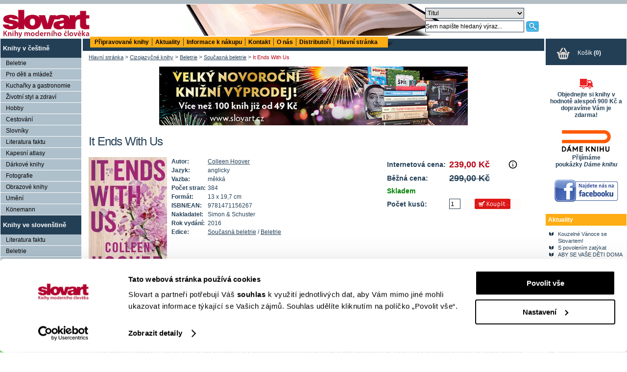

--- FILE ---
content_type: text/html; charset=UTF-8
request_url: https://www.slovart.cz/cizojazycne-knihy/beletrie/soucasna-beletrie/it-ends-with-us.html?page_id=28509
body_size: 13069
content:
<?xml version="1.0" encoding="utf-8"?><!DOCTYPE html PUBLIC "-//W3C//DTD XHTML 1.0 Strict//EN" "http://www.w3.org/TR/xhtml1/DTD/xhtml1-strict.dtd">
<html xmlns="http://www.w3.org/1999/xhtml" xml:lang="sk" lang="sk">
<head prefix="og: http://ogp.me/ns# book: http://ogp.me/ns/book#">
    <script data-cookieconsent="ignore">
        window.dataLayer = window.dataLayer || [];

        function gtag() {
            dataLayer.push(arguments);
        }

        gtag("consent", "default", {
            ad_user_data: "denied",
            ad_personalization: "denied",
            ad_storage: "denied",
            analytics_storage: "denied",
            functionality_storage: "denied",
            personalization_storage: "denied",
            security_storage: "granted",
            wait_for_update: 2000,
        });

        gtag("set", "ads_data_redaction", true);
    </script>
    <script id="Cookiebot" src="https://consent.cookiebot.com/uc.js" data-cbid="5448ed8f-1fdf-43a6-9234-ce3b8de31143" data-blockingmode="auto" type="text/javascript"></script>

    <!-- Google Tag Manager -->
    <script data-cookieconsent="ignore">(function (w, d, s, l, i) {
            w[l] = w[l] || [];
            w[l].push({
                'gtm.start':
                    new Date().getTime(), event: 'gtm.js'
            });
            var f = d.getElementsByTagName(s)[0],
                j = d.createElement(s), dl = l != 'dataLayer' ? '&l=' + l : '';
            j.async = true;
            j.src =
                'https://www.googletagmanager.com/gtm.js?id=' + i + dl;
            f.parentNode.insertBefore(j, f);
        })(window, document, 'script', 'dataLayer', 'GTM-57N87DZ7');</script>
    <!-- End Google Tag Manager -->

    <!-- GTM DiNGO -->
    <script data-cookieconsent="ignore">(function (w, d, s, l, i) {
            w[l] = w[l] || [];
            w[l].push({
                'gtm.start':
                    new Date().getTime(), event: 'gtm.js'
            });
            var f = d.getElementsByTagName(s)[0],
                j = d.createElement(s), dl = l != 'dataLayer' ? '&l=' + l : '';
            j.async = true;
            j.src =
                'https://www.googletagmanager.com/gtm.js?id=' + i + dl;
            f.parentNode.insertBefore(j, f);
        })(window, document, 'script', 'dataLayer', 'GTM-5V5TV4XR');</script>
    <!-- End GTM DiNGO -->
    <base href="https://www.slovart.cz"/>
    <title>It Ends With Us, Současná beletrie, Beletrie, Cizojazyčné knihy, Slovart - knihy moderního člověka</title>
    <meta http-equiv="Content-Type" content="text/html; charset=utf-8" />
<meta http-equiv="Content-Language" content="cz" />
<meta name="Generator" content="BUXUS" />
<meta name="description" content="&lt;div style=&quot;margin-top: .9375rem;&quot;&gt;  &lt;div&gt;&lt;b&gt;&lt;span style=&quot;text-decoration: underline;&quot;&gt;THE TIKTOK SENSATION &lt;/span&gt;&lt;/b&gt;&lt;br /&gt;&lt;br /&gt;&lt;b&gt;&amp;#039;A bra" />
<meta name="keywords" content="knihy, obrazové knihy, nové knihy, knihy pro děti, noty" />
<meta name="robots" content="index, follow" />
<meta name="Rating" content="General" />
    <meta property="og:title" content="It Ends With Us" />
<meta property="og:site_name" content="Slovart - knihy moderního člověka" />
<meta property="og:type" content="book" />
<meta property="og:locale" content="cs_CZ" />
<meta property="og:url" content="https://www.slovart.cz/cizojazycne-knihy/beletrie/soucasna-beletrie/it-ends-with-us.html?page_id=28509" />
<meta property="og:image" content="http://www.slovart.cz/buxus/images/image_28509_19_v1.jpeg" />
<meta property="og:description" content="THE TIKTOK SENSATION&nbsp;&#039;A brave&nbsp;and heartbreaking novel that digs its claws into you and doesn&#039;t let go, long after you&#039;ve finished it&#039; Anna Todd, author of the&nbsp;After&nbsp;series&#039;A glorious and touching read, a forever keeper&#039;&nbsp;USA Today&#039;Will br..." />
<meta property="book:author" content="https://www.slovart.cz/vyhledavani.html?page_id=9532&where=author&amp;string=Colleen+Hoover" />
<meta property="book:isbn" content="9781471156267" />
    <link href="/buxus/docs/design/style.css?date=14012022" media="screen" rel="stylesheet" type="text/css" />
<link href="/buxus/docs/design/style2.css?date=14012022" media="screen" rel="stylesheet" type="text/css" />
<!--[if IE]> <link href="/buxus/docs/design/ie.css" media="screen" rel="stylesheet" type="text/css" /><![endif]-->
<link href="/buxus/docs/design/thickbox.css" media="screen" rel="stylesheet" type="text/css" />
<link href="/buxus/docs/design/print.css" media="print" rel="stylesheet" type="text/css" />
<link href="/buxus/docs/design/jqueryui/jquery-ui-1.8.19.custom.css" media="screen" rel="stylesheet" type="text/css" />
<link href="/buxus/images/design/favicon.ico" rel="favicon" type="image/x-icon" />
<link href="/buxus/images/design/favicon.ico" rel="icon" type="image/x-icon" />
<link href="/buxus/images/design/favicon.ico" rel="shortcut icon" type="image/x-icon" />
<link href="/buxus/docs/design/anythingslider.css?date=14012022" media="screen" rel="stylesheet" type="text/css" />
<link href="/buxus/docs/design/anythingslider_setup.css?date=14012022" media="screen" rel="stylesheet" type="text/css" />
<link href="/buxus/docs/design/tooltipster.bundle.min.css?date=14012022" media="screen" rel="stylesheet" type="text/css" />
    
    <script type="text/javascript" src="//ajax.googleapis.com/ajax/libs/jquery/1.7.2/jquery.min.js"></script>
<script type="text/javascript" src="/buxus/docs/jscripts/jquery.cookie.js?date=14012022"></script>
<script type="text/javascript" src="/buxus/docs/jscripts/eshop_cart.js?date=14012022"></script>
<script type="text/javascript" src="/buxus/docs/jscripts/thickbox_cz.js?date=14012022"></script>
<script type="text/javascript" src="/buxus/docs/jscripts/jquery-ui-1.8.19.custom.min.js?date=14012022"></script>
<script type="text/javascript" src="/buxus/docs/jscripts/anyTitle.js?date=14012022"></script>
<script type="text/javascript" src="/buxus/docs/jscripts/mailinglist.js?date=14012022"></script>
<script type="text/javascript" src="/buxus/docs/jscripts/jquery.anythingslider.min.js?date=14012022"></script>
<script type="text/javascript" src="/buxus/docs/jscripts/tooltipster.bundle.min.js?date=14012022"></script>    <!--[if IE 6]>
    <style>#content_inner {
        width: 97.5%;
    }</style>
    <![endif]-->
    
<script type="text/javascript">
	var _gaq = _gaq || [];
	_gaq.push(['_setAccount', 'UA-10705001-1']);
	_gaq.push(['_trackPageview']);
	_gaq.push(['_trackPageLoadTime']);
	(function() {
		var ga = document.createElement('script'); ga.type = 'text/javascript'; ga.async = true;
		ga.src = ('https:' == document.location.protocol ? 'https://' : 'http://') + 'stats.g.doubleclick.net/dc.js';
		var s = document.getElementsByTagName('script')[0]; s.parentNode.insertBefore(ga, s);
	})();
</script>

        <!-- Facebook Pixel Code -->
    <script>
        !function (f, b, e, v, n, t, s) {
            if (f.fbq) return;
            n = f.fbq = function () {
                n.callMethod ?
                    n.callMethod.apply(n, arguments) : n.queue.push(arguments)
            };
            if (!f._fbq) f_fbq = n;
            n.push = n;
            n.loaded = !0;
            n.version = '2.0';
            n.queue = [];
            t = b.createElement(e);
            t.async = !0;
            t.src = v;
            s = b.getElementsByTagName(e)[0];
            s.parentNode.insertBefore(t, s)
        }(window,
            document, 'script', '//connect.facebook.net/en_US/fbevents.js');
        fbq('init', '764697023661358');
        fbq('track', "PageView");
    </script>
    <noscript>
        <img height="1" width="1" style="display:none"
             src="https://www.facebook.com/tr?id=764697023661358&ev=PageView&noscript=1"/>
    </noscript>
    <!-- End Facebook Pixel Code -->

    <!-- Hotjar Tracking Code for https://www.slovart.cz -->
    <script> (function (h, o, t, j, a, r) {
            h.hj = h.hj || function () {
                (h.hj.q = h.hj.q || []).push(arguments)
            };
            h._hjSettings = {hjid: 1502088, hjsv: 6};
            a = o.getElementsByTagName('head')[0];
            r = o.createElement('script');
            r.async = 1;
            r.src = t + h._hjSettings.hjid + j + h._hjSettings.hjsv;
            a.appendChild(r);
        })(window, document, 'https://static.hotjar.com/c/hotjar-', '.js?sv='); </script>
    </head>
<body itemscope itemtype="http://schema.org/WebPage">
<!-- Google Tag Manager (noscript) -->
<noscript>
    <iframe src="https://www.googletagmanager.com/ns.html?id=GTM-57N87DZ7"
            height="0" width="0" style="display:none;visibility:hidden"></iframe>
</noscript>
<!-- End Google Tag Manager (noscript) -->

<!-- GTM DiNGO (noscript) -->
<noscript>
    <iframe src="https://www.googletagmanager.com/ns.html?id=GTM-5V5TV4XR"
            height="0" width="0" style="display:none;visibility:hidden"></iframe>
</noscript>
<!-- End GTM DiNGO (noscript) -->

<div id="banner">
    <div id="banner_top_deco">&nbsp;</div>
    <a id="logo" href="/">
        <img src="/buxus/images/design/main_logo.gif" alt="Slovart" title="Slovart"/>
    </a>

    <div id="search" class="float_right">
        <form action="https://www.slovart.cz/vyhledavani.html?page_id=9532" method="get">
            <table border="0" id="search_form_table">
                <tr>
                    <td colspan="2">
                        <select name="where" id="search_where">
                            <option value="title" selected="selected">
                                Titul
                            </option>
                            <option value="book" >Klíčové slovo</option>
                            <option value="author" >
                                Autor
                            </option>
                            <option value="isbn" >
                                ISBN/EAN
                            </option>
                            <option value="publisher" >Nakladatel</option>
                            <option value="pages" >hledat na stránkách</option>
                        </select>
                    </td>
                </tr>
                <tr>
                    <td>
                        <input onclick="$(this).val('')" class="search_string" type="text" name="string" size="13"
                               value="Sem napište hledaný výraz..."/>
                    </td>
                    <td>
                        <input class="submit" type="image" src="/buxus/images/design/search.png"
                               alt="Hledat" title="Hledat"/>
                    </td>
                </tr>
            </table>
        </form>
    </div>
</div>

<table id="layout_table">
    <tr class="content_inner_row">
        <td id="leftcontent">
            					<ul>
									<li>
							<a class="tit "   href="https://www.slovart.cz/knihy-v-cestine.html?page_id=9841" title="Knihy v češtině">Knihy v češtině</a>
							<ul>
															<li>
									<a href="https://www.slovart.cz/knihy-v-cestine/beletrie.html?page_id=9941" title="Beletrie">Beletrie</a>
								</li>
																			<li>
									<a href="https://www.slovart.cz/knihy-v-cestine/pro-deti-a-mladez.html?page_id=9864" title="Pro děti a mládež">Pro děti a mládež</a>
								</li>
																			<li>
									<a href="https://www.slovart.cz/knihy-v-cestine/kucharske-knihy.html?page_id=9885" title="Kuchařky a gastronomie">Kuchařky a gastronomie</a>
								</li>
																			<li>
									<a href="https://www.slovart.cz/knihy-v-cestine/zivotni-styl-a-zdravi.html?page_id=9902" title="Životní styl a zdraví">Životní styl a zdraví</a>
								</li>
																			<li>
									<a href="https://www.slovart.cz/knihy-v-cestine/hobby.html?page_id=9895" title="Hobby">Hobby</a>
								</li>
																			<li>
									<a href="https://www.slovart.cz/knihy-v-cestine/cestovani.html?page_id=9906" title="Cestování">Cestování</a>
								</li>
																			<li>
									<a href="https://www.slovart.cz/knihy-v-cestine/slovniky.html?page_id=10080" title="Slovníky">Slovníky</a>
								</li>
																			<li>
									<a href="https://www.slovart.cz/knihy-v-cestine/literatura-faktu.html?page_id=9943" title="Literatura faktu">Literatura faktu</a>
								</li>
																			<li>
									<a href="https://www.slovart.cz/knihy-v-cestine/kapesni-atlasy.html?page_id=12385" title="Kapesní atlasy">Kapesní atlasy</a>
								</li>
																			<li>
									<a href="https://www.slovart.cz/knihy-v-cestine/darkove-knihy.html?page_id=10087" title="Dárkové knihy">Dárkové knihy</a>
								</li>
																			<li>
									<a href="https://www.slovart.cz/knihy-v-cestine/fotografie.html?page_id=9911" title="Fotografie">Fotografie</a>
								</li>
																			<li>
									<a href="https://www.slovart.cz/knihy-v-cestine/obrazove-knihy.html?page_id=10082" title="Obrazové knihy">Obrazové knihy</a>
								</li>
																			<li>
									<a href="https://www.slovart.cz/knihy-v-cestine/umeni.html?page_id=9915" title="Umění">Umění</a>
								</li>
																			<li>
									<a href="https://www.slovart.cz/knihy-v-cestine/konemann.html?page_id=22044" title="Könemann">Könemann</a>
								</li>
														</ul>
						</li>
											<li>
							<a class="tit "   href="https://www.slovart.cz/knihy-ve-slovenstine.html?page_id=10245" title="Knihy ve slovenštině">Knihy ve slovenštině</a>
							<ul>
															<li>
									<a href="https://www.slovart.cz/knihy-ve-slovenstine/literatura-faktu.html?page_id=10246" title="Literatura faktu">Literatura faktu</a>
								</li>
																			<li>
									<a href="https://www.slovart.cz/knihy-ve-slovenstine/beletrie.html?page_id=10247" title="Beletrie">Beletrie</a>
								</li>
																			<li>
									<a href="https://www.slovart.cz/knihy-ve-slovenstine/umeni.html?page_id=10248" title="Umění">Umění</a>
								</li>
																			<li>
									<a href="https://www.slovart.cz/knihy-ve-slovenstine/fotografie.html?page_id=10250" title="Fotografie">Fotografie</a>
								</li>
																			<li>
									<a href="https://www.slovart.cz/knihy-ve-slovenstine/kucharske-knihy.html?page_id=10252" title="Kuchařské knihy">Kuchařské knihy</a>
								</li>
														</ul>
						</li>
											<li>
							<a class="tit tit_active"   href="https://www.slovart.cz/cizojazycne-knihy.html?page_id=9776" title="Cizojazyčné knihy">Cizojazyčné knihy</a>
							<ul>
															<li class="active_li">
									<a class="active"  href="https://www.slovart.cz/cizojazycne-knihy/beletrie.html?page_id=9820" title="Beletrie">Beletrie</a>
									<ul>
																					<li class="submenu"><a class="active" href="https://www.slovart.cz/cizojazycne-knihy/beletrie/soucasna-beletrie.html?page_id=9821" title="Současná beletrie">Současná beletrie</a></li>
																											<li class="submenu"><a href="https://www.slovart.cz/cizojazycne-knihy/beletrie/young-adult.html?page_id=18908" title="Young Adult">Young Adult</a></li>
																											<li class="submenu"><a href="https://www.slovart.cz/cizojazycne-knihy/beletrie/fantasy-a-science-fiction.html?page_id=9822" title="Fantasy a science fiction">Fantasy a science fiction</a></li>
																											<li class="submenu"><a href="https://www.slovart.cz/cizojazycne-knihy/beletrie/harry-potter-tolkien.html?page_id=9823" title="Harry Potter">Harry Potter</a></li>
																											<li class="submenu"><a href="https://www.slovart.cz/cizojazycne-knihy/beletrie/klasicka-beletrie.html?page_id=9824" title="Klasická beletrie">Klasická beletrie</a></li>
																											<li class="submenu"><a href="https://www.slovart.cz/cizojazycna-beletrie/akcni-nabidka.html?page_id=14689" title="Akční nabídka">Akční nabídka</a></li>
																				</ul>
								</li>
																			<li>
									<a href="https://www.slovart.cz/cizojazycne-knihy/popularne-naucne.html?page_id=14752" title="Populárně naučné">Populárně naučné</a>
								</li>
																			<li>
									<a href="https://www.slovart.cz/cizojazycne-knihy/kucharky.html?page_id=9799" title="Kuchařky">Kuchařky</a>
								</li>
																			<li>
									<a href="https://www.slovart.cz/cizojazycne-knihy/architektura.html?page_id=9830" title="Architektura">Architektura</a>
								</li>
																			<li>
									<a href="https://www.slovart.cz/cizojazycne-knihy/dum-a-zahrada.html?page_id=9838" title="Dům a zahrada">Dům a zahrada</a>
								</li>
																			<li>
									<a href="https://www.slovart.cz/cizojazycne-knihy/fotografie-a-film.html?page_id=9808" title="Fotografie a film">Fotografie a film</a>
								</li>
																			<li>
									<a href="https://www.slovart.cz/cizojazycne-knihy/obrazove-publikace.html?page_id=9796" title="Obrazové publikace">Obrazové publikace</a>
								</li>
																			<li>
									<a href="https://www.slovart.cz/cizojazycne-knihy/vytvarne-umeni.html?page_id=9780" title="Výtvarné umění">Výtvarné umění</a>
								</li>
																			<li>
									<a href="https://www.slovart.cz/cizojazycne-knihy/design.html?page_id=9812" title="Design">Design</a>
								</li>
																			<li>
									<a href="https://www.slovart.cz/cizojazycne-knihy/typografie.html?page_id=9836" title="Typografie">Typografie</a>
								</li>
																			<li>
									<a href="https://www.slovart.cz/cizojazycne-knihy/reklama.html?page_id=9791" title="Reklama">Reklama</a>
								</li>
																			<li>
									<a href="https://www.slovart.cz/cizojazycne-knihy/komiks.html?page_id=12688" title="Komiks">Komiks</a>
								</li>
																			<li>
									<a href="https://www.slovart.cz/cizojazycne-knihy/erotika.html?page_id=9805" title="Erotika">Erotika</a>
								</li>
																			<li>
									<a href="https://www.slovart.cz/cizojazycne-knihy/colouring-books.html?page_id=15085" title="Colouring books">Colouring books</a>
								</li>
																			<li>
									<a href="https://www.slovart.cz/cizojazycne-knihy/pro-deti.html?page_id=10934" title="Pro děti">Pro děti</a>
								</li>
																			<li>
									<a href="https://www.slovart.cz/cizojazycne-knihy/turisticti-pruvodci.html?page_id=9777" title="Turističtí průvodci">Turističtí průvodci</a>
								</li>
																			<li>
									<a href="https://www.slovart.cz/cizojazycne-knihy/pragensie.html?page_id=9794" title="Pragensie">Pragensie</a>
								</li>
																			<li>
									<a href="https://www.slovart.cz/cizojazycne-knihy/knihy-v-rustine.html?page_id=13292" title="Knihy v ruštině">Knihy v ruštině</a>
								</li>
														</ul>
						</li>
											<li>
							<a class="tit "   href="https://www.slovart.cz/audioknihy.html?page_id=19355" title="Audioknihy">Audioknihy</a>
							<ul>
															<li>
									<a href="https://www.slovart.cz/audioknihy/audioknihy-v-cizim-jazyce.html?page_id=20372" title="Audioknihy v cizím jazyce">Audioknihy v cizím jazyce</a>
								</li>
																			<li>
									<a href="https://www.slovart.cz/audioknihy/audioknihy-v-cestine.html?page_id=19356" title="Audioknihy v češtině">Audioknihy v češtině</a>
								</li>
														</ul>
						</li>
											<li>
							<a class="tit "   href="https://www.slovart.cz/knihy-pro-narocne.html?page_id=16876" title="Knihy pro náročné">Knihy pro náročné</a>
							<ul>
															<li>
									<a href="https://www.slovart.cz/knihy-pro-narocne/limitovane-edice.html?page_id=9825" title="Limitované edice">Limitované edice</a>
								</li>
																			<li>
									<a href="https://www.slovart.cz/buxus/generate_page.php?page_id=16881" title="Knihy pro náročné">Knihy pro náročné</a>
								</li>
														</ul>
						</li>
											<li>
							<a class="tit "   href="https://www.slovart.cz/doplnkove-zbozi.html?page_id=15638" title="Doplňkové zboží">Doplňkové zboží</a>
							<ul>
															<li>
									<a href="https://www.slovart.cz/doplnkove-zbozi/antistresove-omalovanky.html?page_id=15639" title="Antistresové omalovánky">Antistresové omalovánky</a>
								</li>
																			<li>
									<a href="https://www.slovart.cz/doplnkove-zbozi/kreativni-papirenske-zbozi.html?page_id=16382" title="Kreativní papírenské zboží">Kreativní papírenské zboží</a>
								</li>
																			<li>
									<a href="https://www.slovart.cz/doplnkove-zbozi/dalsi-doplnkove-zbozi.html?page_id=22806" title="Další doplňkové zboží">Další doplňkové zboží</a>
								</li>
														</ul>
						</li>
											<li>
							<a class="tit "   href="https://www.slovart.cz/zapisniky-a-diare.html?page_id=10035" title="Zápisníky a diáře">Zápisníky a diáře</a>
							<ul>
															<li>
									<a href="https://www.slovart.cz/zapisniky-a-diare/paperblanks.html?page_id=10036" title="Paperblanks">Paperblanks</a>
								</li>
																			<li>
									<a href="https://www.slovart.cz/zapisniky-a-diare/flame-tree.html?page_id=12869" title="Flame Tree">Flame Tree</a>
								</li>
														</ul>
						</li>
											<li>
							<a class="tit "   href="https://www.slovart.cz/prani.html?page_id=11740" title="Přání">Přání</a>
							<ul>
															<li>
									<a href="https://www.slovart.cz/prani/sady-prani.html?page_id=11741" title="Sady přání">Sady přání</a>
								</li>
														</ul>
						</li>
											<li>
							<a class="tit "   href="https://www.slovart.cz/hracky.html?page_id=12304" title="Hračky">Hračky</a>
							<ul>
															<li>
									<a href="https://www.slovart.cz/hracky/lego.html?page_id=12305" title="LEGO">LEGO</a>
								</li>
																			<li>
									<a href="https://www.slovart.cz/hracky/ostatni-hracky.html?page_id=13080" title="ostatní hračky">ostatní hračky</a>
								</li>
														</ul>
						</li>
								</ul>
					<!-- #left_menu:END //-->
            
      <br />
    <div class="right_banner">
          <div class="title"><a href="http://www.slovart.cz/knihy-v-cestine/pro-deti-a-mladez/brio.html?page_id=12186"></a></div>
        <div class="align_center">
                        <a href="http://www.slovart.cz/knihy-v-cestine/pro-deti-a-mladez/brio.html?page_id=12186" title="">
                <img src="/buxus/images/cache/eshop_product/bannery/image_14733_11_v1.png" alt="" title="" />
                  </a>
                  </div>
          <div class="text"><p><span style="color: #233f56 !important;">V roce 2012 se součástí Nakladatelství Slovart stalo nakladatelství Brio. Nakladatelství Brio vydávalo ve spolupráci s předními spisovateli a výtvarníky nádherně ilustrované originální příběhy a sbírky pohádek pro děti od šesti do dvanácti let. Pro starší děti, mládež a dospělé Brio nabízelo sebrané spisy pohádek a bajek od renomovaných spisovatelů, doplněné o to nejlepší z klasické literatury celého světa. V této tradici pokračujeme také my v rámci stejnojmenné edice.<br /></span></p></div>
            </div>
      <br />
    <div class="right_banner">
          <div class="title"><a href="http://www.slovart.cz/vyhledavani.html?page_id=9532&pocet=30&zoradit=&poradie=&where=publisher&string=Taschen"></a></div>
        <div class="align_center">
                        <a href="http://www.slovart.cz/vyhledavani.html?page_id=9532&pocet=30&zoradit=&poradie=&where=publisher&string=Taschen" title="">
                <img src="/buxus/images/cache/eshop_product/bannery/image_11241_11_v1.gif.png" alt="" title="" />
                  </a>
                  </div>
          <div class="text"><p><span style="font-size: 1em; margin: 10px 0; padding: 5px 0 5px 5px; color: #233f56 !important;">Jsme výhradní distributor nakladatelství TASCHEN pro Českou republiku</span> <br /><br /></p>
</div>
            </div>
      <br />
    <div class="right_banner">
        <div class="align_center">
          </div>
          <div class="text"><p></p>
<script type="text/javascript">// <![CDATA[
/* <![CDATA[ */
var seznam_retargeting_id = 12131;
if (document.querySelectorAll('meta[property="book:isbn"]').length > 0) {
	var url = window.location.href; 
	var captured = /page_id=([^&]+)/.exec(url)[1];
	var seznam_itemId = captured ? captured : '';
	var seznam_pagetype = "offerdetail";
} else {
	var seznam_pagetype = "category";
}
/* ]]> */
// ]]></script>
<script type="text/javascript" data-cookieconsent="marketing" src="https://c.imedia.cz/js/retargeting.js"></script>
<!-- Facebook Pixel Code -->
<script type="text/plain" data-cookieconsent="marketing">// <![CDATA[
!function(f,b,e,v,n,t,s){if(f.fbq)return;n=f.fbq=function(){n.callMethod?
n.callMethod.apply(n,arguments):n.queue.push(arguments)};if(!f._fbq)f._fbq=n;
n.push=n;n.loaded=!0;n.version='2.0';n.queue=[];t=b.createElement(e);t.async=!0;
t.src=v;s=b.getElementsByTagName(e)[0];s.parentNode.insertBefore(t,s)}(window,
document,'script','https://connect.facebook.net/en_US/fbevents.js');
fbq('init', '1580528035577785');
fbq('track', "PageView");
// ]]></script>
<noscript><img height="1" width="1" style="display:none"
src="https://www.facebook.com/tr?id=1580528035577785&amp;ev=PageView&amp;noscript=1"
/></noscript><!-- End Facebook Pixel Code -->
<script type="text/javascript">// <![CDATA[
if ($('#leftcontent ul li ul li a[title="Akční nabídka"]').length)
  {
    $('#leftcontent ul li ul li a[title="Akční nabídka"]').css({"background-color": "#FFAD14", "font-weight": "bold", "color": "#b50014" });
  }
// ]]></script></div>
            </div>
              <img src="/buxus/images/design/leftpanel_fill.gif" alt=""/>
        </td>
        <td>
            <table id="inner_table">
                <tr>
                    <td>
                        <div id="top_menu_wrapper">
                            <div id="top_menu_inner">
                                <ul>
  <li  ><a  href="https://www.slovart.cz/pripravovane-knihy.html?page_id=182&zoradit=datum&poradie=hore&pocet=vsetky" title="Připravované knihy">Připravované knihy</a></li>
  <li  ><a  href="https://www.slovart.cz/aktuality.html?page_id=13008" title="Aktuality">Aktuality</a></li>
  <li  ><a  href="https://www.slovart.cz/buxus/generate_page.php?page_id=181" title="Informace k nákupu">Informace k nákupu</a></li>
  <li  ><a  href="https://www.slovart.cz/kontakt.html?page_id=179" title="Kontakt">Kontakt</a></li>
  <li  ><a  href="https://www.slovart.cz/o-nas.html?page_id=183" title="O nás">O nás</a></li>
  <li  ><a  href="https://www.slovart.cz/distributori.html?page_id=10601" title="Distributoři">Distributoři</a></li>
  <li class="last" ><a  href="https://www.slovart.cz/" title="Hlavní stránka">Hlavní stránka</a></li>
</ul>                            </div>
                            <div style="clear:left"></div>
                        </div>
                    </td>
                </tr>
                <tr class="content_inner_row">
                    <td id="content_inner">
                        <div id="breadcrumbs" itemprop="breadcrumb">
	
    			<a href="https://www.slovart.cz/" title="Hlavní stránka">Hlavní stránka</a>
    
		
          &gt; <a href="https://www.slovart.cz/cizojazycne-knihy.html?page_id=9776" title="Cizojazyčné knihy">Cizojazyčné knihy</a>
    
		
          &gt; <a href="https://www.slovart.cz/cizojazycne-knihy/beletrie.html?page_id=9820" title="Beletrie">Beletrie</a>
    
		
          &gt; <a href="https://www.slovart.cz/cizojazycne-knihy/beletrie/soucasna-beletrie.html?page_id=9821" title="Současná beletrie">Současná beletrie</a>
    
		
          &gt; <span class="last">It Ends With Us</span>
    
	</div>
    <p class="align_center">
                  <a href="https://www.slovart.cz/buxus/generate_page.php?page_id=38534" title="">
              <img src="/buxus/images/bannery/image_38545_11_v1.jpeg" alt="" title="" />
              </a>
            </p>
  
<div itemscope itemtype="http://schema.org/Book">
<meta itemprop="url" content="https://www.slovart.cz/cizojazycne-knihy/beletrie/soucasna-beletrie/it-ends-with-us.html?page_id=28509"/>
<h1 itemprop="name"
	class="book_detail_heading">It Ends With Us</h1>
<!-- AddThis Button BEGIN -->
<table style="width:100%">
	<tr>
		<td>
			<div class="addthis_toolbox addthis_default_style" style="float:right">
				<a class="addthis_button_facebook_like" fb:like:layout="button_count"></a>
				<a class="addthis_button_tweet"></a>
				<a class="addthis_button_google_plusone" g:plusone:size="medium"></a>
				<a class="addthis_counter addthis_pill_style"></a>
			</div>
			<script type="text/javascript">
				var addthis_config = {
					data_ga_property: 'UA-10705001-1',
					data_ga_social: true
				};
			</script>
			<script type="text/javascript"
					src="https://s7.addthis.com/js/250/addthis_widget.js#pubid=ra-4f8ec8ba7a3b6101"></script>

			<!-- AddThis Button END -->
		</td>
	</tr>
</table>

<div class="first_book first_book_detail">
						<a title="It Ends With Us" class="thickbox"
		   href="/buxus/images/image_28509_19_v1.jpeg">
			<img itemprop="image" src="/buxus/images/cache/eshop_product/image_28509_19_v1.jpeg"
				 alt="It Ends With Us"
				 title="It Ends With Us"/>
		</a>
		<div itemprop="offers" itemscope itemtype="http://schema.org/Offer">
					<meta itemprop="priceCurrency" content="CZK"/>
				<table border="0" class="basket_book" cellpadding="2" cellspacing="3">
			
															<tr>
						<th>
							Internetová cena:
						</th>
						<td colspan="2" itemprop="price" class="tooltip" title="Nejnižší cena za posledních 30 dní  <strong>239,00 Kč</strong>">
							 <strong>239,00 Kč</strong>                <img style="width:20px;height:auto;float:right" src="/buxus/images/design/info_icon.svg" alt="Nejnižší cena za posledních 30 dní">
						</td>
					</tr>
					<tr>
						<th>
							Běžná cena:
						</th>
						<td colspan="2" class="previous_price">
							 <strong>299,00 Kč</strong>						</td>
					</tr>
				                <tr>
                                                                        <th colspan="3" style="color:green; font-weight:bold;">
                                Skladem
                            </th>
                                                            </tr>
										<tr>
					<th>Počet kusů:</th>
					<td><input class="buy_input" name="product_amount" id="product_amount" value="1" size="1"
							   maxlength="2"/></td>
					<td>
						<input type="button" value="&nbsp;" class="basket_button bigone"
							                                       onclick="_gaq.push(['_trackEvent','Cart', 'Add', '28509', undefined, true]);"
                                                        />
						<input name="product_id" value="28509"
							   type="hidden"/>
					</td>
				</tr>
					</table>
	</div>

	<table border="0" cellpadding="2" cellspacing="0" class="book_detail_table">
					<tr>
				<th>Autor:</th>
				<td><a itemprop="author" class="author_more_search"
					   href="https://www.slovart.cz/vyhledavani.html?page_id=9532&where=author&amp;string=Colleen+Hoover"
					   title="Více knih od tohoto autora">Colleen Hoover</a>
				</td>
			</tr>
		
							<tr>
				<th>Jazyk:</th>
				<td itemprop="inLanguage">anglicky</td>
			</tr>
							<tr>
				<th>Vazba:</th>
				<td>měkká</td>
			</tr>
							<tr>
				<th>Počet stran:</th>
				<td itemprop="numberOfPages">384 </td>
			</tr>
							<tr>
				<th>Formát:</th>
				<td itemprop="bookFormat">13 x 19,7 cm</td>
			</tr>
											<tr>
					<th>ISBN/EAN:</th>
					<td itemprop="isbn">9781471156267</td>
				</tr>
												<tr>
				<th>Nakladatel:</th>
				<td>Simon &amp; Schuster</td>
			</tr>
									<tr>
				<th>Rok vydání:</th>
				<td>2016</td>
			</tr>
		
		<tr>
			<th>Edice:</th>
			<td>
				<a href="https://www.slovart.cz/cizojazycne-knihy/beletrie/soucasna-beletrie.html?page_id=9821">Současná beletrie</a>
				/ <a
					href="https://www.slovart.cz/cizojazycne-knihy/beletrie.html?page_id=9820">Beletrie</a>
			</td>
		</tr>
			</table>
	<br/>
			<p><div style="margin-top: .9375rem;">  <div><b><span style="text-decoration: underline;">THE TIKTOK SENSATION&nbsp;</span></b><br /><br /><b>&#039;A brave&nbsp;and heartbreaking novel that digs its claws into you and doesn&#039;t let go, long after you&#039;ve finished it&#039; Anna Todd, author of the&nbsp;<i>After&nbsp;</i>series</b><br /><b>&#039;A glorious and touching read, a forever keeper&#039;</b>&nbsp;<i>USA Today<br /><b>&#039;</b></i><b>Will break your heart while filling you with hope&#039;&nbsp;</b>Sarah Pekkanen,&nbsp;<i>Perfect Neighbors</i><br /><br /><b>SOMETIMES THE ONE WHO LOVES YOU IS THE ONE WHO HURTS YOU THE MOST.</b><br /><br /> Lily hasn&#039;t always had it easy, but that&#039;s never stopped her from working hard for the life she wants. She&#039;s come a long way from the small town in Maine where she grew up – she graduated from college, moved to Boston, and started her own business. So when she feels a spark with a gorgeous neurosurgeon named Ryle Kincaid, everything in Lily&#039;s life suddenly seems almost too good to be true.<br /><br /> Ryle is assertive, stubborn, maybe even a little arrogant. He&#039;s also sensitive, brilliant, and has a total soft spot for Lily, but Ryle&#039;s complete aversion to relationships is disturbing.&nbsp;Even as Lily finds herself becoming the exception to his “no dating” rule, she can’t help but wonder what made him that way in the first place.<br /><br /> As questions about her new relationship overwhelm her, so do thoughts of Atlas Corrigan – her first love and a link to the past she left behind. He was her kindred spirit, her protector. When Atlas suddenly reappears, everything Lily has built with Ryle is threatened.<br /><br /><b>With this bold and deeply personal novel, <i>It Ends With Us</i> is a heart-wrenching story and an unforgettable tale of love that comes at the ultimate price.&nbsp;</b></div>  <p><strong><span>About the Author</span></strong></p>  <div class="a-section a-spacing-small a-padding-small"><span>Colleen Hoover&nbsp;is the #1&nbsp;New York Times&nbsp;bestselling author of&nbsp;Slammed, Hopeless, Maybe Someday,&nbsp;Maybe Not,&nbsp;Ugly Love,&nbsp;Confess,&nbsp;November 9,&nbsp;It Ends with Us, Without Merit, and All Your Perfects. She has won the Goodreads Choice Award for Best Romance three years in a row―for&nbsp;Confess&nbsp;(2015),&nbsp;It Ends with Us&nbsp;(2016), and&nbsp;Without Merit&nbsp;(2017).&nbsp;Confess&nbsp;was adapted into a seven-episode online series. In 2015, Colleen and her family founded The Bookworm Box, a bookstore and monthly subscription service offering signed novels donated by authors. All profits are given to various charities each month to help those in need. Colleen lives in Texas with her husband and their three boys. Visit ColleenHoover.com.</span></div>  </div></p>
		
			<h2 class="book_detail_h2">Další knihy od tohoto autora</h2>
		<table border="0">
			<tr>
				<td>
																								<a title="It Starts with Us"
							   href="https://www.slovart.cz/cizojazycne-knihy/beletrie/soucasna-beletrie/it-starts-with-us-2.html?page_id=35421">
								<img style="margin:5px;"
									 src="/buxus/images/cache/eshop_product_more/image_35421_19_v1.jpeg"
									 alt="It Starts with Us"
									 title="It Starts with Us"/>
							</a>
																														<a title="It Ends With Us"
							   href="https://www.slovart.cz/cizojazycne-knihy/beletrie/soucasna-beletrie/it-ends-with-us-2.html?page_id=35191">
								<img style="margin:5px;"
									 src="/buxus/images/cache/eshop_product_more/image_35191_19_v1.jpeg"
									 alt="It Ends With Us"
									 title="It Ends With Us"/>
							</a>
																														<a title="Maybe Not"
							   href="https://www.slovart.cz/cizojazycne-knihy/beletrie/soucasna-beletrie/maybe-not.html?page_id=34620">
								<img style="margin:5px;"
									 src="/buxus/images/cache/eshop_product_more/image_34620_19_v1.jpeg"
									 alt="Maybe Not"
									 title="Maybe Not"/>
							</a>
																														<a title="Too Late"
							   href="https://www.slovart.cz/cizojazycne-knihy/beletrie/soucasna-beletrie/too-late.html?page_id=32554">
								<img style="margin:5px;"
									 src="/buxus/images/cache/eshop_product_more/image_32554_19_v1.jpeg"
									 alt="Too Late"
									 title="Too Late"/>
							</a>
																														<a title="It Ends With Us"
							   href="https://www.slovart.cz/cizojazycne-knihy/beletrie/soucasna-beletrie/it-ends-with-us-1.html?page_id=32193">
								<img style="margin:5px;"
									 src="/buxus/images/cache/eshop_product_more/image_32193_19_v1.jpeg"
									 alt="It Ends With Us"
									 title="It Ends With Us"/>
							</a>
																														<a title="Heart Bones"
							   href="https://www.slovart.cz/cizojazycne-knihy/beletrie/soucasna-beletrie/heart-bones.html?page_id=31503">
								<img style="margin:5px;"
									 src="/buxus/images/cache/eshop_product_more/image_31503_19_v1.jpeg"
									 alt="Heart Bones"
									 title="Heart Bones"/>
							</a>
																														<a title="Maybe Now"
							   href="https://www.slovart.cz/cizojazycne-knihy/beletrie/soucasna-beletrie/maybe-now.html?page_id=31176">
								<img style="margin:5px;"
									 src="/buxus/images/cache/eshop_product_more/image_31176_19_v1.jpeg"
									 alt="Maybe Now"
									 title="Maybe Now"/>
							</a>
																														<a title="It Starts with Us"
							   href="https://www.slovart.cz/cizojazycne-knihy/beletrie/soucasna-beletrie/it-starts-with-us.html?page_id=30855">
								<img style="margin:5px;"
									 src="/buxus/images/cache/eshop_product_more/image_30855_19_v1.jpeg"
									 alt="It Starts with Us"
									 title="It Starts with Us"/>
							</a>
																														<a title="It Starts with Us"
							   href="https://www.slovart.cz/cizojazycne-knihy/beletrie/soucasna-beletrie/it-starts-with-us-1.html?page_id=30715">
								<img style="margin:5px;"
									 src="/buxus/images/cache/eshop_product_more/image_30715_19_v1.jpeg"
									 alt="It Starts with Us"
									 title="It Starts with Us"/>
							</a>
																														<a title="Verity (gold collector's edition)"
							   href="https://www.slovart.cz/cizojazycne-knihy/beletrie/soucasna-beletrie/verity-gold-collectors-edition.html?page_id=30601">
								<img style="margin:5px;"
									 src="/buxus/images/cache/eshop_product_more/image_30601_19_v1.jpeg"
									 alt="Verity (gold collector's edition)"
									 title="Verity (gold collector's edition)"/>
							</a>
																														<a title="All Your Perfects "
							   href="https://www.slovart.cz/cizojazycne-knihy/beletrie/soucasna-beletrie/all-your-perfects.html?page_id=30511">
								<img style="margin:5px;"
									 src="/buxus/images/cache/eshop_product_more/image_30511_19_v1.jpeg"
									 alt="All Your Perfects "
									 title="All Your Perfects "/>
							</a>
																														<a title="Without Merit "
							   href="https://www.slovart.cz/cizojazycne-knihy/beletrie/soucasna-beletrie/without-merit.html?page_id=30510">
								<img style="margin:5px;"
									 src="/buxus/images/cache/eshop_product_more/image_30510_19_v1.jpeg"
									 alt="Without Merit "
									 title="Without Merit "/>
							</a>
																														<a title="November 9 "
							   href="https://www.slovart.cz/cizojazycne-knihy/beletrie/soucasna-beletrie/november-9.html?page_id=30509">
								<img style="margin:5px;"
									 src="/buxus/images/cache/eshop_product_more/image_30509_19_v1.jpeg"
									 alt="November 9 "
									 title="November 9 "/>
							</a>
																														<a title="Finding Cinderella "
							   href="https://www.slovart.cz/cizojazycne-knihy/beletrie/soucasna-beletrie/finding-cinderella.html?page_id=30508">
								<img style="margin:5px;"
									 src="/buxus/images/cache/eshop_product_more/image_30508_19_v1.jpeg"
									 alt="Finding Cinderella "
									 title="Finding Cinderella "/>
							</a>
																														<a title="Maybe Someday "
							   href="https://www.slovart.cz/cizojazycne-knihy/beletrie/soucasna-beletrie/maybe-someday.html?page_id=30507">
								<img style="margin:5px;"
									 src="/buxus/images/cache/eshop_product_more/image_30507_19_v1.jpeg"
									 alt="Maybe Someday "
									 title="Maybe Someday "/>
							</a>
																														<a title="Hopeless"
							   href="https://www.slovart.cz/cizojazycne-knihy/beletrie/soucasna-beletrie/hopeless.html?page_id=30506">
								<img style="margin:5px;"
									 src="/buxus/images/cache/eshop_product_more/image_30506_19_v1.jpeg"
									 alt="Hopeless"
									 title="Hopeless"/>
							</a>
																														<a title="This Girl "
							   href="https://www.slovart.cz/cizojazycne-knihy/beletrie/soucasna-beletrie/this-girl.html?page_id=30505">
								<img style="margin:5px;"
									 src="/buxus/images/cache/eshop_product_more/image_30505_19_v1.jpeg"
									 alt="This Girl "
									 title="This Girl "/>
							</a>
																														<a title="Point of Retreat "
							   href="https://www.slovart.cz/cizojazycne-knihy/beletrie/soucasna-beletrie/point-of-retreat.html?page_id=30504">
								<img style="margin:5px;"
									 src="/buxus/images/cache/eshop_product_more/image_30504_19_v1.jpeg"
									 alt="Point of Retreat "
									 title="Point of Retreat "/>
							</a>
																														<a title="Slammed "
							   href="https://www.slovart.cz/cizojazycne-knihy/beletrie/soucasna-beletrie/slammed.html?page_id=30503">
								<img style="margin:5px;"
									 src="/buxus/images/cache/eshop_product_more/image_30503_19_v1.jpeg"
									 alt="Slammed "
									 title="Slammed "/>
							</a>
																														<a title="Confess "
							   href="https://www.slovart.cz/cizojazycne-knihy/beletrie/soucasna-beletrie/confess.html?page_id=30270">
								<img style="margin:5px;"
									 src="/buxus/images/cache/eshop_product_more/image_30270_19_v1.jpeg"
									 alt="Confess "
									 title="Confess "/>
							</a>
																														<a title="Losing Hope"
							   href="https://www.slovart.cz/cizojazycne-knihy/beletrie/soucasna-beletrie/losing-hope.html?page_id=30214">
								<img style="margin:5px;"
									 src="/buxus/images/cache/eshop_product_more/image_30214_19_v1.jpeg"
									 alt="Losing Hope"
									 title="Losing Hope"/>
							</a>
																														<a title="Ugly Love "
							   href="https://www.slovart.cz/cizojazycne-knihy/beletrie/soucasna-beletrie/ugly-love.html?page_id=29696">
								<img style="margin:5px;"
									 src="/buxus/images/cache/eshop_product_more/image_29696_19_v1.jpeg"
									 alt="Ugly Love "
									 title="Ugly Love "/>
							</a>
																														<a title="Verity"
							   href="https://www.slovart.cz/cizojazycne-knihy/beletrie/soucasna-beletrie/verity.html?page_id=28942">
								<img style="margin:5px;"
									 src="/buxus/images/cache/eshop_product_more/image_28942_19_v1.jpeg"
									 alt="Verity"
									 title="Verity"/>
							</a>
											</td>
			</tr>
		</table>
		<h2 class="book_detail_h2">Diskuze</h2>
			<p>Žádný příspěvek do diskuze. <a
				href="https://www.slovart.cz/diskuze-novy-prispevek.html?page_id=9529&kniha=28509">Přidejte svůj názor &raquo;</a>
		</p>
	</div>
<div>






                    </td>
                </tr>
            </table>
        </td>
        <td id="rightcontent">
            <div id="basket_wrapper">
  <div id="basket_top_margin">&nbsp;</div>
	<a href="https://www.slovart.cz/1.-krok-obsah-kosiku.html?page_id=213" title="Zobrazit košík">
    Košík <b>(</b><b class="eshop-product-amount">0</b><b>)</b>
  </a>
</div>      <div class="right_banner">
        <div class="align_center">
                      <div id="showHeurekaBadgeHere-12"></div><script type="text/javascript">
//<![CDATA[
var _hwq = _hwq || [];
    _hwq.push(['setKey', '862EA0A201ED3DFD87522B3DE4F6985B']);_hwq.push(['showWidget', '12', '8358', 'Slovart', 'slovart-cz']);(function() {
    var ho = document.createElement('script'); ho.type = 'text/javascript'; ho.async = true;
    ho.src = ('https:' == document.location.protocol ? 'https://ssl' : 'http://www') + '.heureka.cz/direct/i/gjs.php?n=wdgt&sak=862EA0A201ED3DFD87522B3DE4F6985B';
    var s = document.getElementsByTagName('script')[0]; s.parentNode.insertBefore(ho, s);
})();
//]]>
</script>
                  </div>
            </div>
      <div class="right_banner">
        <div class="align_center">
          </div>
                  <div class="text"><!--<p><span style="color: #233f56 !important;"><img class="transparent" alt="Dodání do Vánoc" src='/buxus/images/garance-vanoce.png' style="display: block; margin-left: auto; margin-right: auto;" /></span></p>
<p><span style="color: #233f56 !important;">Pro doručení do Vánoc svou <b>objednávku odešlete do 18. 12. </b>10:00</span></p>
-->
<!--<p></p>
<p><span style="color: #233f56 !important;"><img class="transparent" alt="http://www.slovart.cz/buxus/images/gift.png" src='/buxus/images///gift.png' style="display: block; margin-left: auto; margin-right: auto;" /></span></p>
<p><span style="color: #233f56 !important;">Vyberte si dárek ke každé objednávce nad 600 Kč! (zvolený titul uveďte do poznámky k objednávce) <a style="color: #b50014;" href="/knihy-v-cestine/akcni-nabidka.html?page_id=26194">Informace k akci »</a></span></p>
<p>&nbsp;</p>-->
<p></p>
<p><span style="color: #233f56 !important;"><img class="transparent" alt="Doručení zdarma" src='/buxus/images///delivery.png' style="display: block; margin-left: auto; margin-right: auto;" /></span></p>
<p><span style="color: #233f56 !important;">Objednejte si knihy v hodnotě alespoň 900 Kč a dopravíme Vám je zdarma!</span></p>
<p>&nbsp;</p>
<p><a href="https://www.dameknihu.cz/o-projektu" target="_blank" rel="nofollow"><img width="100" class="transparent" alt="Dáme knihu logo" title="Přijímáme kupony Dáme knihu" src='/buxus/images/bannery/image_27239_11_v1.png' style="display: block; margin-left: auto; margin-right: auto;" /></a></p>
<p><span style="color: #233f56 !important;">Přijímáme poukázky&nbsp;<i>Dáme knihu</i></span></p></div>
            </div>
      <div class="right_banner">
          <div class="title"><a href="https://www.facebook.com/Slovart.cz"></a></div>
        <div class="align_center">
                        <a href="https://www.facebook.com/Slovart.cz" title="">
                <img src="/buxus/images/cache/right-panel/bannery/image_14097_11_v1.jpeg" alt="" title="" />
                  </a>
                  </div>
                  <div class="text"><p></p>
<p></p>
<p></p></div>
            </div>
  
	<h3>
		<a href="https://www.slovart.cz/aktuality.html?page_id=13008"
		   title="https://www.slovart.cz/aktuality.html?page_id=13008">
			Aktuality		</a>
	</h3>
	<ul>
				<li>
			<a href="https://www.slovart.cz/buxus/generate_page.php?page_id=35595"
			   title="Kouzelné Vánoce se Slovartem!">
			Kouzelné Vánoce se Slovartem!</a>
		</li>
				<li>
			<a href="https://www.slovart.cz/buxus/generate_page.php?page_id=35585"
			   title="S povolením zatýkat ">
			S povolením zatýkat </a>
		</li>
				<li>
			<a href="https://www.slovart.cz/aktuality/aby-se-vase-deti-doma-nenudily.html?page_id=24919"
			   title="ABY SE VAŠE DĚTI DOMA NENUDILY?!">
			ABY SE VAŠE DĚTI DOMA NENUDILY?!</a>
		</li>
				<li>
			<a href="https://www.slovart.cz/aktuality/nova-audiokniha-pro-deti-jak-spravne-mluvit-dracky-cressida-cowellova.html?page_id=20705"
			   title="Nová audiokniha pro děti Jak správně mluvit dracky (Cressida Cowellová)">
			Nová audiokniha pro děti Jak správně mluvit dracky (Cressida Cowellová)</a>
		</li>
				<li>
			<a href="https://www.slovart.cz/aktuality/booxy-aplikace-pro-vsechny-knihomoly.html?page_id=20076"
			   title="Booxy – aplikace pro všechny knihomoly">
			Booxy – aplikace pro všechny knihomoly</a>
		</li>
			</ul>




<h3><a href="https://www.slovart.cz/pripravovane-knihy.html?page_id=182&zoradit=datum&poradie=hore&pocet=vsetky" title="Další knihy, které připravujeme">Připravujeme</a></h3>
  <p class="align_right"><a href="https://www.slovart.cz/pripravovane-knihy.html?page_id=182&zoradit=datum&poradie=hore&pocet=vsetky" title="Další knihy, které připravujeme">Další knihy &raquo;</a></p>
<h3><a href="https://www.slovart.cz/bazar.html?page_id=9352" title="Další knihy ze sekce bazar">Bazar </a></h3>
<ul>
    <li><a href="https://www.slovart.cz/cizojazycne-knihy/pro-deti/knihy-pro-deti/welcome-to-the-arts-dance-bazar.html?page_id=38547" title="Welcome to the Arts: Dance (bazar)">Welcome to the Arts: Dance (bazar)</a></li>
    <li><a href="https://www.slovart.cz/cizojazycne-knihy/design/starozitnosti/sneaker-freaker.-worlds-greatest-sneaker-collectors-bazar.html?page_id=38525" title="Sneaker Freaker. World's Greatest Sneaker Collectors (bazar)">Sneaker Freaker. World's Greatest Sneaker Collectors (bazar)</a></li>
    <li><a href="https://www.slovart.cz/cizojazycne-knihy/design/starozitnosti/rolex-3261-wristwatches-bazar.html?page_id=38524" title="Rolex: 3,261 Wristwatches (bazar)">Rolex: 3,261 Wristwatches (bazar)</a></li>
    <li><a href="https://www.slovart.cz/cizojazycne-knihy/vytvarne-umeni/umelecke-monografie/rembrandt.-the-complete-self-portraits-bazar.html?page_id=38125" title="Rembrandt. The Complete Self-Portraits (bazar)">Rembrandt. The Complete Self-Portraits (bazar)</a></li>
    <li><a href="https://www.slovart.cz/cizojazycne-knihy/kucharky/kucharky/fusao-untraditional-recipes-inspired-by-brasil-bazar.html?page_id=37863" title="FUSÃO: Untraditional recipes inspired by Brasil (bazar)">FUSÃO: Untraditional recipes inspired by Brasil (bazar)</a></li>
    <li><a href="https://www.slovart.cz/buxus/generate_page.php?page_id=37706" title="KAWS">KAWS</a></li>
    <li><a href="https://www.slovart.cz/cizojazycne-knihy/turisticti-pruvodci/jine/the-new-york-times.-cultured-traveler-bazar.html?page_id=36812" title="The New York Times. Cultured Traveler (bazar)">The New York Times. Cultured Traveler (bazar)</a></li>
    <li><a href="https://www.slovart.cz/buxus/generate_page.php?page_id=35045" title="Modernist Bread: The Art and Science (bazar)">Modernist Bread: The Art and Science (bazar)</a></li>
    <li><a href="https://www.slovart.cz/buxus/generate_page.php?page_id=34840" title="The Luxury of Private Aviation (bazar)">The Luxury of Private Aviation (bazar)</a></li>
    <li><a href="https://www.slovart.cz/cizojazycne-knihy/obrazove-publikace/obrazove-knihy/the-art-of-climbing-bazar.html?page_id=34668" title="The Art of Climbing (bazar)">The Art of Climbing (bazar)</a></li>
  </ul>
<p class="align_right"><a href="https://www.slovart.cz/bazar.html?page_id=9352" title="Další knihy ze sekce bazar">Další knihy &raquo;</a></p>
<h3><a href="https://www.slovart.cz/odber-rss.html?page_id=10729" title="Další knihy ze sekce bazar">RSS</a></h3>
<p>
<a href="https://www.slovart.cz/odber-rss.html?page_id=10729"><strong>Přihlaste se k odběru RSS</strong></a>

<span style="font-size:0.9em">a dostávejte informace o nových knihách hned po jejich zveřejnění na stránce.</span>
</p>

<h3><a href="https://www.slovart.cz/nejdiskutovanejsi-knihy.html?page_id=9353" title="Další knihy ze sekce nejdiskutovanější">Nejdiskutovanější knihy</a></h3>
<ul>
    <li><a href="https://www.slovart.cz/knihy-v-cestine/umeni/film/harry-potter-filmova-kouzla-2.-doplnene-vydani.html?page_id=10507" title="Harry Potter: Filmová kouzla (2. doplněné vydání)">Harry Potter: Filmová kouzla (2. doplněné vydání)(59)</a></li>
    <li><a href="https://www.slovart.cz/knihy-v-cestine/umeni/film/harry-potter-panoptikum-postav.html?page_id=17139" title="Harry Potter: Panoptikum postav">Harry Potter: Panoptikum postav(12)</a></li>
    <li><a href="https://www.slovart.cz/cizojazycne-knihy/beletrie/young-adult/the-shadowhunters-codex.html?page_id=18926" title="The Shadowhunter's Codex">The Shadowhunter's Codex(12)</a></li>
    <li><a href="https://www.slovart.cz/cizojazycne-knihy/fotografie-a-film/film/harry-potter-page-to-screen.html?page_id=11513" title="Harry Potter Page to Screen">Harry Potter Page to Screen(12)</a></li>
  </ul>


        </td>
    </tr>
</table>



			<!-- .html_alert:BEGIN //-->
			<div id="basket_nadler" class="hidden">
			<div class="html_alert">
				<div class="close" onclick="tb_remove();">&nbsp;</div>
				<div class="title">Nákupní košík</div>
				<div class="bottom">
					<div class="containeralert wb">
						<p><b>Produkt byl přidán do košíku</b></p>
						<input onclick="tb_remove();" type="button" name="continue" value="Přidat další zboží" style="width: 130px" />
						<input onclick="window.location='https://www.slovart.cz/1.-krok-obsah-kosiku.html?page_id=213';" type="button" name="basket_content" value="Zobrazit košík" style="width: 90px" />
					</div>
					<div class="containeralert">
						<label><input type="checkbox" name="eshop_show_alert" /> <small>Příště tuto zprávu nezobrazovat</small></label>
					</div>
				</div>
			</div>
			</div>
			<input name="eshop_add_product_to_cart" value="https://www.slovart.cz/buxus/generate_page.php?page_id=210" type="hidden" />
			<input name="eshop_shopping_cart" value="https://www.slovart.cz/1.-krok-obsah-kosiku.html?page_id=213" type="hidden" />
			<div class="eshop-product-animation"></div>
			<!-- .html_alert:END //-->
<div id="footer">
    <div class="float_left">&copy; 2004-2010 Slovart</div>
    <div class="float_right">Generuje <a
                href="http://www.ui42.sk/cms-buxus.html?page_id=63">redakční systém</a> BUXUS
        <a href="http://www.ui42.sk/cms-buxus.html?page_id=63">CMS</a> společnosti <a
                href="http://www.ui42.sk/">ui42</a></div>
</div>

<!-- Kód Google značky pro remarketing -->
<!--------------------------------------------------
Značka pro remarketing nesmí být spojena s údaji umožňujícími
identifikaci osob nebo umístěna na stránkách týkajících se citlivých
kategorií. Další informace a postup nastavení značky naleznete na stránce:
http://google.com/ads/remarketingsetup
--------------------------------------------------->
<script type="text/javascript">
    /* <![CDATA[ */
    var google_conversion_id = 933373469;
    var google_custom_params = window.google_tag_params;
    var google_remarketing_only = true;
    /* ]]> */
</script>
<script type="text/javascript" src="//www.googleadservices.com/pagead/conversion.js"></script>
<noscript>
    <div style="display:inline;">
        <img height="1" width="1" style="border-style:none;" alt=""
             src="//googleads.g.doubleclick.net/pagead/viewthroughconversion/933373469/?value=0&amp;guid=ON&amp;script=0"/>
    </div>
</noscript>


<script>
    $(document).ready(function () {
        $('.tooltip').tooltipster({
            contentAsHTML: true
        });
    });
</script>
</body>
</html>

--- FILE ---
content_type: text/css
request_url: https://www.slovart.cz/buxus/docs/design/anythingslider_setup.css?date=14012022
body_size: 444
content:
/*zakladna vyska a sirka slidera*/
#slider, .slider_outer {
  width: 630px;
  height: 200px;
}
/*sirka control prvku, odsadenie zvrchu*/
div.anythingSlider .anythingControls {
  /*width:300px;*/
  position:absolute;
  top:170px;
  left:10px;
}
/*default pozadie slidera*/
#slider li {
  background: none;
  background-repeat:no-repeat;
  background-position:center center;
  background-color: #EDF2F5;
}
.cursor_hand {
  cursor: pointer;
  cursor:hand;
}

/*vnutro slidera*/
.slider_outer {
  position:relative;
}
.slider_inner {
  padding:0px 10px;
  height:167px;
}
.slider_inner p {
  margin-top:0px;
}
.slider_inner h2 {
  margin:0px;
  padding:10px 0px 0px 0px;
}
.slider_inner h2.product_name {
  margin:0px;
  padding:0px;
}
  .slider_inner h2.product_name a {
    text-decoration: none;
    color: #233F56;
    font-weight: normal;
  }
  .slider_inner h2.product_name a:hover {
    text-decoration: underline;
  }

.slider_outer .link_button {
  display:block;
  float:right;
  margin-right:20px;
  background:none;
  background-color: #B50015;
  font-size:1em;
  height:auto;
  width:auto;
  text-decoration:none;
  color:#FFF;
  padding:6px 6px;
  border:1px solid #AEC0CC
}
.slider_sticker {
  position:absolute;
  top:0px;
  left:410px;
  width:72px;
  height:72px;
  z-index: 500;
}

	div.anythingSlider {
	  padding:0px;
    border:none;
	 /* position:relative;*/
	}
  div.anythingSlider .anythingWindow {
    border:none;
	}  	
/*navigacne ikonky s cislami*/
  div.anythingSlider .anythingControls ul a {
    font-family: Verdana, Arial, Tahoma;
    background:none;
  	border-radius: 0px;
  	-moz-border-radius: 0px;
  	-webkit-border-radius: 0px;
    border:1px solid #AEC0CC
  }
  div.anythingSlider.activeSlider .anythingControls ul a {
    background-color: #FFF;
    border:1px solid #AEC0CC;
    color: #980011;
  }
  div.anythingSlider.activeSlider .anythingControls ul a:hover {
    background-color: #B50015;
    color:#FFF;
  }  
  div.anythingSlider.activeSlider .anythingControls ul a.cur { 
    background-color: #B50015;
    color:#FFF;
    font-weight: bold;
  }